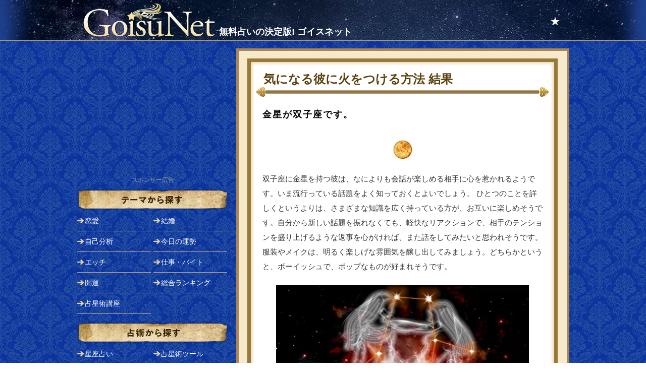

--- FILE ---
content_type: text/html; charset=UTF-8
request_url: https://goisu.net/cgi-bin/horoscope/horo.php?menu=lh0020&p=3
body_size: 6896
content:
<!DOCTYPE html>
<html lang="ja">
<head>
<!-- wexal_pst_init.js does not exist -->
<!-- engagement_delay.js does not exist -->
<link rel="dns-prefetch" href="//pagead2.googlesyndication.com/">
<link rel="preconnect" href="//pagead2.googlesyndication.com/">
<link rel="dns-prefetch" href="//www.googletagmanager.com/">
<link rel="dns-prefetch" href="//www.googletagservices.com/">
<link rel="dns-prefetch" href="//ajax.googleapis.com/">
<meta charset="UTF-8"/>
<meta http-equiv="X-UA-Compatible" content="IE=edge"/>
<meta name="format-detection" content="telephone=no"/>
<meta name="viewport" content="width=device-width,initial-scale=1.0"/>
<title>【星座占い】気になるあの人の攻略法*女性用 結果（金星・双子座) | 無料占いの決定版 GoisuNet</title>
<meta name="description" content=""/>
<meta property="og:description" content=""/>
<meta name="twitter:description" value=""/>
<meta property="og:title" content="【星座占い】気になるあの人の攻略法*女性用 結果（金星・双子座) | 無料占いの決定版 GoisuNet"/>
<meta name="twitter:title" value="【星座占い】気になるあの人の攻略法*女性用 結果（金星・双子座) | 無料占いの決定版 GoisuNet"/>
<meta property="og:type" content="article"/>
<meta property="og:url" content="https://goisu.net/cgi-bin/horoscope/horo.php?menu=lh0020"/>
<meta name="twitter:url" value="https://goisu.net/cgi-bin/horoscope/horo.php?menu=lh0020"/>
<meta property="og:image" content="https://goisu.net/goisu_ogp.png"/>
<meta name="twitter:image" value="https://goisu.net/goisu_ogp.png"/>
<meta property="og:locale" content="ja_JP"/>
<meta name="twitter:card" value="summary"/>
<meta name="twitter:site" value="@goisunet"/>
<meta name="twitter:creator" value="@goisunet"/>
<meta property="og:site_name" content="無料占いの決定版 GoisuNet"/>
<meta property="fb:admins" content="1302430457"/>
<meta property="fb:app_id" content="228583917169437"/>
<meta property="og:updated_time" content="2019-11-01T15:54:17+09:00"/>
<meta http-equiv="Last-Modified" content="Fri, 01 Nov 2019 06:54:17 GMT"/>
<link type="text/css" rel="stylesheet" href="/_css/temp.css?v=20220511_1"/>
<link rel="apple-touch-icon" href="//goisu.net/webclip.png"/>
<script type="application/ld+json">
[{"@context":"http:\/\/schema.org\/","@type":"Organization","name":"\u682a\u5f0f\u4f1a\u793e\u30b8\u30a7\u30c0\u30a4","url":"https:\/\/new-hope.jp\/","logo":"https:\/\/new-hope.jp\/images\/logo.png"},{"@context":"http:\/\/schema.org\/","@type":"WebSite","url":"https:\/\/goisu.net\/","name":"\u7121\u6599\u5360\u3044\u306e\u6c7a\u5b9a\u7248 GoisuNet","alternateName":["\u7121\u6599\u5360\u3044 GoisuNet","GoisuNet","\u30b4\u30a4\u30b9\u30cd\u30c3\u30c8"],"sameAs":["https:\/\/www.facebook.com\/goisunet","https:\/\/twitter.com\/goisunet","https:\/\/plus.google.com\/u\/0\/113613474971383887963"]},{"@context":"http:\/\/schema.org\/","@type":"BreadcrumbList","itemListElement":[{"@type":"ListItem","position":1,"item":{"@id":"https:\/\/goisu.net\/","name":"\u7121\u6599\u5360\u3044\u306e\u6c7a\u5b9a\u7248 GoisuNet"}},{"@type":"ListItem","position":2,"item":{"@id":"https:\/\/goisu.net\/love.html","name":"\u604b\u611b\u5360\u3044"}},{"@type":"ListItem","position":3,"item":{"@id":"https:\/\/goisu.net\/love\/011","name":"\u7247\u601d\u3044\uff08\u604b\u611b\u5360\u3044\uff09"}},{"@type":"ListItem","position":4,"item":{"@id":"https:\/\/goisu.net\/cgi-bin\/horoscope\/horo.php?menu=lh0020&p=3","name":"\u6c17\u306b\u306a\u308b\u5f7c\u306b\u706b\u3092\u3064\u3051\u308b\u65b9\u6cd5"}}]},{"@context":"http:\/\/schema.org\/","@type":"BreadcrumbList","itemListElement":[{"@type":"ListItem","position":1,"item":{"@id":"https:\/\/goisu.net\/","name":"\u7121\u6599\u5360\u3044\u306e\u6c7a\u5b9a\u7248 GoisuNet"}},{"@type":"ListItem","position":2,"item":{"@id":"https:\/\/goisu.net\/love.html","name":"\u604b\u611b\u5360\u3044"}},{"@type":"ListItem","position":3,"item":{"@id":"https:\/\/goisu.net\/cgi-bin\/horoscope\/horo.php?menu=lh0020&p=3","name":"\u6c17\u306b\u306a\u308b\u5f7c\u306b\u706b\u3092\u3064\u3051\u308b\u65b9\u6cd5"}}]},{"@context":"http:\/\/schema.org\/","@type":"Article","mainEntityOfPage":{"@type":"WebPage","@id":"https:\/\/goisu.net\/cgi-bin\/horoscope\/horo.php?menu=lh0020&p=3"},"headline":"\u3010\u661f\u5ea7\u5360\u3044\u3011\u6c17\u306b\u306a\u308b\u3042\u306e\u4eba\u306e\u653b\u7565\u6cd5*\u5973\u6027\u7528 \u7d50\u679c\uff08\u91d1\u661f\u30fb\u53cc\u5b50\u5ea7)","datePublished":"2009-12-10T00:00:00+0900","dateModified":"2019-11-01T15:54:17+0900","author":{"@type":"Person","name":"\u5c0f\u6cc9\u30de\u30fc\u30ea","url":"https:\/\/new-hope.jp"},"publisher":{"@type":"Organization","name":"\u682a\u5f0f\u4f1a\u793e\u30b8\u30a7\u30c0\u30a4","logo":{"@type":"ImageObject","url":"https:\/\/new-hope.jp\/images\/logo.png","width":415,"height":48}},"description":"\u6c17\u306b\u306a\u308b\u4eba\u306b\u3069\u3046\u3084\u3063\u3066\u8fd1\u3065\u3044\u3066\u3044\u3051\u3070\u826f\u3044\u306e\u304b\u308f\u304b\u3089\u306a\u3044!! \u3068\u3044\u3046\u3068\u304d\u306e\u304a\u52a9\u3051\u5360\u3044\u3067\u3059\u3002\u7247\u601d\u3044\u306e\u5f7c\u304c\u3001\u3069\u3093\u306a\u604b\u611b\u304c\u3057\u305f\u3044\u306e\u304b\u3001\u3069\u3093\u306a\u5973\u6027\u306b\u60f9\u304b\u308c\u308b\u306e\u304b\u3001\u5360\u3044\u307e\u3057\u3087\u3046\u3002\u5f7c\u306e\u604b\u611b\u661f\u5ea7\u304b\u3089\u3001\u5f7c\u597d\u307f\u306e\u30d5\u30a1\u30c3\u30b7\u30e7\u30f3\u3084\u30e1\u30a4\u30af\u3001\u8a00\u8449\u9063\u3044\u3001\u5f7c\u3068\u306e\u30b3\u30df\u30e5\u30cb\u30b1\u30fc\u30b7\u30e7\u30f3\u306e\u53d6\u308a\u65b9\u306a\u3069\u3092\u5fb9\u5e95\u5206\u6790!! \u5f7c\u597d\u307f\u306e\u5973\u6027\u306b\u306a\u3063\u3066\u30a2\u30d4\u30fc\u30eb\u3057\u307e\u3057\u3087!!","image":{"@type":"ImageObject","url":"https:\/\/goisu.net\/img\/ic\/ic_horo_lh0020_125_125.png","height":125,"width":125}}]</script>
<!-- Global site tag (gtag.js) - Google Analytics -->
<script async src="https://www.googletagmanager.com/gtag/js?id=G-CYDFCQBPYR"></script>
<script>
  window.dataLayer = window.dataLayer || [];
  function gtag(){dataLayer.push(arguments);}
  gtag('js', new Date());

  gtag('config', 'G-CYDFCQBPYR');
  gtag('config', 'UA-93289-52');
</script><script async='async' src='https://www.googletagservices.com/tag/js/gpt.js'></script>
<script>
  var googletag = googletag || {};
  googletag.cmd = googletag.cmd || [];
</script>
<script>
  googletag.cmd.push(function() {
    googletag.defineSlot('/62532913,4238370/p_goisunet_300x250_1strectangle_6224', [300, 250], 'div-gpt-ad-1520826619235-0').addService(googletag.pubads());
    googletag.pubads().enableSingleRequest();
    googletag.enableServices();
  });
</script>
<script src="//ajax.googleapis.com/ajax/libs/jquery/3.5.1/jquery.min.js"></script>
<script defer src="/_script/common.js?v=190524_1"></script>
</head>
<body>
<!--[If lte IE 9]>
<div style="padding: 10px 0;color: #000;background: #fc3;text-align: center;"><p style="font: bold 13px/20px Meiryo,sans-serif;">GoisuNetの機能を正しくご利用いただくには、下記の環境が必要です。<br />Windows：Internet Explorer 11.0以上 / Chrome 最新版 / Firefox 最新版 / Microsoft Edge　Macintosh：Safari 9.0以上</p></div>
<![endif]-->
<noscript>
<div style="padding: 10px 0;color: #000;background: #fc3;text-align: center;"><p style="font: bold 13px/20px Meiryo,sans-serif;">JavaScriptが無効になっています。すべての機能を利用するためには、有効に設定してください。</p></div>
</noscript>
<!-- conohawing -->
<div id="wrapper">
<header class="clearfix">
<div id="SiteHeadTop3"><h1><a href="/"><img src="/img/logo2.png" alt="GoisuNet" width="264" height="67"><span>無料占いの決定版! ゴイスネット</span></a></h1><div class="courseMenu"><a href="/AstrologyCourse.html">★</a></div><!-- courseMenu --></div><!-- SiteHeadTop -->
</header>
<div class="reMainSideWrapper">
<div class="reMain clearfix bs"><!-- horo result smart -->
<div class="Content" id="horoResult"><div class="contentInner bs"><div class="resultHead"><h2 class="result"><span>気になる彼に火をつける方法 結果</span></h1></div><!-- /mainHead -->
<!--D normal-->
<div class="resultTextX"><h3>金星が双子座です。</h3>
<p class="center"><img src="/img/planet/venus_02_320.jpg" width="40" height="40" alt=""></p>
<p>双子座に金星を持つ彼は、なによりも会話が楽しめる相手に心を惹かれるようです。いま流行っている話題をよく知っておくとよいでしょう。
ひとつのことを詳しくというよりは、さまざまな知識を広く持っている方が、お互いに楽しめそうです。自分から新しい話題を振れなくても、軽快なリアクションで、相手のテンションを盛り上げるような返事を心がければ、また話をしてみたいと思われそうです。
服装やメイクは、明るく楽しげな雰囲気を醸し出してみましょう。どちらかというと、ボーイッシュで、ポップなものが好まれそうです。</p>
<p class="center"><img src="/img/sign/sign_img03_500.png" class="res90" alt="双子座"></p></div><!--result text--><div class="center mb25"><img src="/img/line_general.gif" alt="" width="563" height="5" class="res90"></div>
<!--D normal-->
<div class="adD resultMid mt15 mb15">
<script async src="//pagead2.googlesyndication.com/pagead/js/adsbygoogle.js"></script>
<!-- GoisuP_ResultBottom_336_280 -->
<ins class="adsbygoogle" style="display:inline-block;width:336px;height:280px" data-ad-client="ca-pub-5710502836633155" data-ad-slot="4220069790" data-ad-region="GoisuP_ResultBottom_336_280"></ins>
<script>(adsbygoogle = window.adsbygoogle || []).push({});</script>
<span>スポンサーリンク</span>
</div>
<style type="text/css">
<!--
#ShareBtn2{padding:0px 5px 15px 5px;/*margin-top: -5px;*/}
#ShareBtn2 h3{background:#222;text-align:center;color:#ccc;padding:7px 0px;margin-bottom:10px;width:300px;margin-left:auto;margin-right:auto;}
#ShareBtn2 ul{text-align: center}
#ShareBtn2 li{list-style:none;display:inline-block;width:70px;height:34px;line-height:34px;text-align: center;text-indent: -99999px;border:1px solid #ddd;}
#ShareBtn2 li{border-radius: 5px;-webkit-border-radius: 5px;-moz-border-radius: 5px;}
#ShareBtn2 li.tw{background-image:url(/img/bt_tw.png);background:#55acee;}
#ShareBtn2 li.f{background-image:url(/img/bt_f.png);background:#395798;}
#ShareBtn2 li.g{background-image:url(/img/bt_g.png);background:#fff;}
#ShareBtn2 li.line{background-image:url(/img/bt_line.png);background:#2cbf13;}
#ShareBtn2 a{display:block;text-decoration:none;}
#ShareBtn2 li.tw a{background-image:url(/img/bt_tw.png);background-repeat:no-repeat;background-size: 30.5px 12px;background-position: center center;}
#ShareBtn2 li.f a{background-image:url(/img/bt_f.png);background-repeat:no-repeat;background-size: 30.5px 12px;background-position: center center;}
#ShareBtn2 li.g a{background-image:url(/img/bt_g.png);background-repeat:no-repeat;background-size: 30.5px 12px;background-position: center center;}
#ShareBtn2 li.line a{background-image:url(/img/bt_line.png);background-repeat:no-repeat;background-size: 30.5px 12px;background-position: center center;}
-->
</style>
<div id="ShareBtn2">
<h3>SNSでシェアする</h3>
<ul>
<li class="tw"><a href="http://twitter.com/share?url=https://goisu.net/cgi-bin/horoscope/horo.php?menu=lh0020&p=3&text=【星座占い】気になるあの人の攻略法*女性用 結果（金星・双子座)&via=goisunet&related=goisunet&hashtags=">Twitter</a></li>
<li class="f"><a href="http://www.facebook.com/share.php?u=https://goisu.net/cgi-bin/horoscope/horo.php?menu=lh0020&p=3" onclick="window.open(this.href, 'FBwindow', 'width=650, height=450, menubar=no, toolbar=no, scrollbars=yes'); return false;">facebook</a></li>
<li class="line"><a href="line://msg/text/【星座占い】気になるあの人の攻略法*女性用 結果（金星・双子座)%20https://goisu.net/cgi-bin/horoscope/horo.php?menu=lh0020&p=3">LINE</a></li>
</ul>
</div>
</div><!-- /contentInner --><style>@media screen and (max-width:949px){.menuListX h2.resultRecommend{height:30.5px;line-height:30.5px;background-image:url(/img/recommendHeadResult.png);background-size:1px 31px;font-size:123%;color:#fff;text-shadow:0 1px 1px #000;padding-left:10px;border-bottom:1px solid #fff}.menuListX h2.resultRecommend img{width:45px;height:15.5px;position:relative;top:-8px;left:-5px}.menuSetTop,.menuSetBtm{display: flex;}.menuSetTop{margin-top: 10px;margin-bottom: 5px;}.menuThumnail{margin-left: 10px;position: relative;}.menuThumnail img{width: 60px;height:auto;border:1px solid #caa66e;}.menuThumnail span{display: inline-block;width:24px;height:22px;line-height: 22px;background: #f476b5;position: absolute;left: 1px;top:1px;border-radius: 0 0 3px 0;color:#fff;font-weight: 900;text-align: center;}.menuText{margin-left: 10px;}.menuSetBtm{margin-bottom: 10px;}.menuSetBtm li{display: inline-block;list-style: none;}.menuSetBtm li:first-child{margin-right: 10px;}.menuRegistDate{margin-left: 10px;width: 70px;}.menuSet{border-bottom: 1px solid #caa66e;}}@media screen and (min-width:950px){#recommend.menuListX{margin-top:15px;margin-bottom:0}.menuListX h2.resultRecommend{background-image:url(/img/bg_catRank.png);background-repeat:no-repeat;height:41px;color:#300;line-height:41px;font-size:138%;padding-left:27px}.menuListX h2.resultRecommend img{display:none}.menuSet{}.menuSet:hover,.moreX:hover{background: #fee5e5;}.menuSetTop{display: flex;padding:5px;}.menuThumnail{position: relative;}.menuThumnail img{width:62px;border:1px solid #caa66e;}.menuThumnail span{display: inline-block;width:24px;height:22px;line-height: 22px;background: #f476b5;position: absolute;left: 1px;top:1px;border-radius: 0 0 3px 0;color:#fff;font-weight: 900;text-align: center;}.menuText{margin-left: 9px;}.menuTitle h3 a:hover{text-decoration: underline;}.menuDescription p a:hover{text-decoration: underline;}.menuSetBtm{display: flex;border-bottom: 1px solid #caa66e;padding:0 5px 5px 5px}.menuRegistDate{width:62px;color:#6a4d1f;}.menuCategory{margin-left: 9px;}.menuCategory li{list-style: none;display: inline-block;color:#6a4d1f;}.menuCategory li:nth-child(2){margin-left: 5px;}.menuCategory li a:hover{text-decoration: underline;}.menuTitle h3{color:#372006;margin-bottom: 5px;}.menuTitle h3 a{color:#372006;text-decoration: none;}.menuDescription p{color:#333333;line-height: 150%;}.menuDescription p a{color:#333333;text-decoration:none;}.menuCategory li a{text-decoration: none;color:#6a4d1f;}.moreX{height:50px;line-height: 50px;font-size:138%;text-align: center;}.moreX a{display:block;color:#705b3a;font-weight: 900;text-decoration: none;}.menuTitle span{font-size: 68%;color:#372006;border:1px solid #372006;margin-left: 5px;padding:1px;position: relative;top:-2px;font-weight: normal;}}.menuListX{background:#fff;}.menuTitle h3{color:#372006;margin-bottom: 5px;}.menuTitle h3 a{color:#372006;text-decoration: none;}.menuDescription p{color:#333333;line-height: 150%;}.menuSet a.block_link{display:block;color:#333333;text-decoration:none;}.menuCategory li a{text-decoration: none;color:#6a4d1f;}.moreX{height:50px;line-height: 50px;font-size:138%;text-align: center;}.moreX a{display:block;color:#705b3a;font-weight: 900;text-decoration: none;}.menuTitle span{font-size: 68%;color:#372006;border:1px solid #372006;margin-left: 5px;padding:1px;position: relative;top:-2px;font-weight: normal;}</style><div class="menuListX" id="recommend"><h2 class="resultRecommend"><img src="/img/HeadIcChkO.png" alt="">他の人はこの占いもやってるよ</h2><div class="menuSet"><a href="/cgi-bin/horoscope/horo.php?menu=lh0046" aria-label="【星座占い】夢はいつか叶う？" class="block_link"><div class="menuSetTop"><div class="menuThumnail"><img src="/img/ic/ic_horo_lh0046_125_125.png" alt="" width="62" height="62" class="bs"></div><div class="menuText"><div class="menuTitle"><h3>【星座占い】夢はいつか叶う？<span>無料</span></h3></div><div class="menuDescription"><p>あなたが心に思い描いている夢は、いつか叶うでしょうか？　頑張っているのになかなかうまくいかずくじけそうになったときや、先が見えなく...</p></div></div></div></a><div class="menuSetBtm"><div class="menuRegistDate">&nbsp;</div><div class="menuCategory"><ul><li><a href="/kaiun.html">開運</a></li><li><a href="/horoscope.html">星座占い</a></li></ul></div></div></div><div class="menuSet"><a href="/cgi-bin/horoscope/horo.php?menu=lh0040" aria-label="【星座占い】あなたの生まれ持った金運" class="block_link"><div class="menuSetTop"><div class="menuThumnail"><img src="/img/ic/ic_horo_lh0040_125_125.png" alt="" width="62" height="62" class="bs"></div><div class="menuText"><div class="menuTitle"><h3>【星座占い】あなたの生まれ持った金運<span>無料</span></h3></div><div class="menuDescription"><p>あなたはどんな金運のもとに生まれついたのでしょうか？ お金の使い方や、入ってくる金額の多い/少ないなど、お金にまつわる運勢を占いま...</p></div></div></div></a><div class="menuSetBtm"><div class="menuRegistDate">&nbsp;</div><div class="menuCategory"><ul><li><a href="/kaiun.html">開運</a></li><li><a href="/horoscope.html">星座占い</a></li></ul></div></div></div><div class="menuSet"><a href="/cgi-bin/horoscope/horo.php?menu=lh0035" aria-label="【星座占い】新しい出会いがありそうなバイトはなに？" class="block_link"><div class="menuSetTop"><div class="menuThumnail"><img src="/img/ic/ic_horo_lh0035_125_125.png" alt="" width="62" height="62" class="bs"></div><div class="menuText"><div class="menuTitle"><h3>【星座占い】新しい出会いがありそうなバイトはなに？<span>無料</span></h3></div><div class="menuDescription"><p>バイト先は、じつは出会いの宝庫……!? 新しい出会いが期待できそうなバイト先は、あなたにとってどんなところでしょう？ 働くことであ...</p></div></div></div></a><div class="menuSetBtm"><div class="menuRegistDate">&nbsp;</div><div class="menuCategory"><ul><li><a href="/love.html">恋愛占い</a></li><li><a href="/horoscope.html">星座占い</a></li></ul></div></div></div><div class="menuSet"><a href="/cgi-bin/horoscope/horo.php?menu=lh0002" aria-label="【星座占い】出会いのチャンスを広げるには" class="block_link"><div class="menuSetTop"><div class="menuThumnail"><img src="/img/ic/ic_horo_lh0002_125_125.png" alt="" width="62" height="62" class="bs"></div><div class="menuText"><div class="menuTitle"><h3>【星座占い】出会いのチャンスを広げるには<span>無料</span></h3></div><div class="menuDescription"><p>「恋がしたい!! キュンキュンしたい!! でもどうやって……？」と悩んでいる人はこちら。恋愛したくても出会いがなかったり、何から始...</p></div></div></div></a><div class="menuSetBtm"><div class="menuRegistDate">&nbsp;</div><div class="menuCategory"><ul><li><a href="/love.html">恋愛占い</a></li><li><a href="/horoscope.html">星座占い</a></li></ul></div></div></div><div class="menuSet"><a href="/cgi-bin/horoscope/horo.php?menu=lh0010" aria-label="【星座占い】もっと積極的になる!!" class="block_link"><div class="menuSetTop"><div class="menuThumnail"><img src="/img/ic/ic_horo_lh0010_125_125.png" alt="" width="62" height="62" class="bs"></div><div class="menuText"><div class="menuTitle"><h3>【星座占い】もっと積極的になる!!<span>無料</span></h3></div><div class="menuDescription"><p>もっと積極的になりたいときは、この占いがおすすめ！ 願望が実現しない理由の半分以上が「行動しないため」といわれています。積極的にな...</p></div></div></div></a><div class="menuSetBtm"><div class="menuRegistDate">&nbsp;</div><div class="menuCategory"><ul><li><a href="/kaiun.html">開運</a></li><li><a href="/horoscope.html">星座占い</a></li></ul></div></div></div><div class="menuSet"><a href="/cgi-bin/horoscope/horo.php?menu=lh0059" aria-label="【星座占い】12星座別・金運を高める方法" class="block_link"><div class="menuSetTop"><div class="menuThumnail"><img src="/img/ic/ic_horo_lh0059_125_125.png" alt="" width="62" height="62" class="bs"></div><div class="menuText"><div class="menuTitle"><h3>【星座占い】12星座別・金運を高める方法<span>無料</span></h3></div><div class="menuDescription"><p>もっとお金がほしい!!というあなたに朗報です。金運を高めるアドバイス!! いくらあっても、もっと欲しいと思ってしまうのが、お金かも...</p></div></div></div></a><div class="menuSetBtm"><div class="menuRegistDate">&nbsp;</div><div class="menuCategory"><ul><li><a href="/kaiun.html">開運</a></li><li><a href="/horoscope.html">星座占い</a></li></ul></div></div></div></div>
</div><!-- /Content --></div>
<div class="reSide clearfix bs">
<div id="Nav">
<!--D normal-->
<div class="adD sideTop mb10">
<script async src="//pagead2.googlesyndication.com/pagead/js/adsbygoogle.js"></script>
<!-- GoisuP_SideTop_300_250 -->
<ins class="adsbygoogle" style="display:inline-block;width:300px;height:250px" data-ad-client="ca-pub-5710502836633155" data-ad-slot="9069071791" data-ad-region="GoisuP_SideTop_300_250"></ins>
<script>(adsbygoogle = window.adsbygoogle || []).push({});</script>
<span>スポンサー広告</span>
</div>
<h2 class="Purpose">目的で探す</h2>
<div class="NavPurpose">
<ul><li class="navRibonRed"><a href="/love.html">恋愛</a></li><li class="navRibonOrange"><a href="/kekkon.html">結婚</a></li><li class="navRibonYellow"><a href="/jikobunseki.html">自己分析</a></li><li class="navRibonGreen"><a href="/today.html">今日の運勢</a></li><li class="navRibonOlive"><a href="/H.html">エッチ</a></li><li class="navRibonBlue"><a href="/work.html">仕事・バイト</a></li><li class="navRibonSky"><a href="/kaiun.html">開運</a></li><li class="navRibonPinc"><a href="/Ranking/">総合ランキング</a></li><li class="navRibonRed"><a href="/AstrologyCourse.html">占星術講座</a></li><!--<li class="navRibonOrange"><a href="/special/052">2018年の占い</a></li>--></ul>
</div>
<h2 class="Method">占術で探す</h2>
<div class="NavMethod">
<ul><li class="navLoveHoro"><a href="/horoscope.html">星座占い</a></li><li class="navHoroTool"><a href="/AstrologyCourse/133">占星術ツール</a></li><li class="navSabian"><a href="/sabian.html">サビアンシンボル</a></li><li class="navTarot"><a href="/tarot.html">タロット占い</a></li><li class="navIro"><a href="/colortarot.html">カラー占い</a></li><li class="navKetsu"><a href="/ketsueki.html">血液型占い</a></li><li class="navOrigin"><a href="/original.html">オラクル</a></li><li class="navColumn"><a href="/column.html">コラム</a></li><li class="navLovePsycho"><a href="/love_psychology.html">恋愛心理テスト</a></li><li class="navPsycho"><a href="/phycology.html">心理テスト</a></li><!--<li class="navFusui"><a href="/fusui.html">風水</a></li>--><li class="navOmaji"><a href="/omajinai.html">おまじない</a></li></ul>
</div>
</div><!--/reSide-->
<div id="FootLinks2">
<h2 class="relation">このページに関連するカテゴリ</h2>
<ul class="relationCat"><li><a href="/love.html">恋愛占い</a></li><li><a href="/love/011">片思い（恋愛占い）</a></li><li><a href="/horoscope.html">星座占い</a></li></ul>
<div id="resultGoiken">
<h2>ご意見や不都合はこちらから</h2>
<form method="post" id="goiken">
<div class="goikenBody"><textarea id="request" class="bs" placeholder="タップして入力" disabled></textarea></div>
<div class="goikenSend"><input type="BUTTON" value="GoisuNetに意見を送信する" id="send"></div>
</form>
<style>
@media screen and (max-width:949px){#resultGoiken p{color:#fff;margin-bottom:15px;width:88%;margin-left:auto;margin-right:auto;}}
@media screen and (min-width:950px){#resultGoiken p{color:#fff;margin-bottom:15px;margin-top:-10px;}}
</style>
<p>チャートの不都合については、あわせて入力データについてもお知らせください。</p>
</div>
<div id="SNSLinks">
<h2 class="lnik">新着情報をSNSで！</h2>
<ul class="link center2"><li><a href="https://twitter.com/intent/follow?screen_name=goisunet"><img src="/img/ic_tw.png" alt="Twitter" width="80" height="56.25"></a></li><li><a href="https://www.facebook.com/goisunet"><img src="/img/ic_fb.png" alt="Facebook" width="80" height="56.25"></a></li></ul>
<h2 class="trouble">アップデート情報はこちら</h2>
<ul class="trouble"><li><a href="/release/">リリース履歴</a></li></ul>
</div>
</div><!--/FootLinks2-->
<!--D normal-->
<div class="adD sideBtm mb10 mt15">
<!-- /62532913/p_goisunet_300x250_1strectangle_6224 -->
<div id='div-gpt-ad-1520826619235-0' style='height:250px; width:300px;'>
<script>googletag.cmd.push(function() { googletag.display('div-gpt-ad-1520826619235-0'); });</script>
</div>
<span>スポンサー広告</span>
</div>
<div id="Foot">
<ul><li><a href="/">ホーム</a></li><li><a href="/help.html">ヘルプ</a></li><li><a href="/help.html">運営会社</a></li><li><a href="https://ssl.form-mailer.jp/fms/aea93fc7310180">問い合わせ</a></li><li><a href="/UranaiSeisaku.html">占いコンテンツ制作</a></li><!--<li><a href="/staffans.html">スタッフからの回答</a></li>--></ul>
<!--D normal-->
<div class="copyRight">&copy;2026 GoisuNet All Rights Reserved.</div>
</div><!-- /Foot -->
</div><!--/side-->
</div><!--/reMainSideWrapper-->
</div><!-- /wrapper -->
<!-- nor --><div class="center">
</div>
</body>
</html>


--- FILE ---
content_type: text/html; charset=utf-8
request_url: https://www.google.com/recaptcha/api2/aframe
body_size: 268
content:
<!DOCTYPE HTML><html><head><meta http-equiv="content-type" content="text/html; charset=UTF-8"></head><body><script nonce="-xivzD135Cb8qnvfVK8daQ">/** Anti-fraud and anti-abuse applications only. See google.com/recaptcha */ try{var clients={'sodar':'https://pagead2.googlesyndication.com/pagead/sodar?'};window.addEventListener("message",function(a){try{if(a.source===window.parent){var b=JSON.parse(a.data);var c=clients[b['id']];if(c){var d=document.createElement('img');d.src=c+b['params']+'&rc='+(localStorage.getItem("rc::a")?sessionStorage.getItem("rc::b"):"");window.document.body.appendChild(d);sessionStorage.setItem("rc::e",parseInt(sessionStorage.getItem("rc::e")||0)+1);localStorage.setItem("rc::h",'1768972199060');}}}catch(b){}});window.parent.postMessage("_grecaptcha_ready", "*");}catch(b){}</script></body></html>